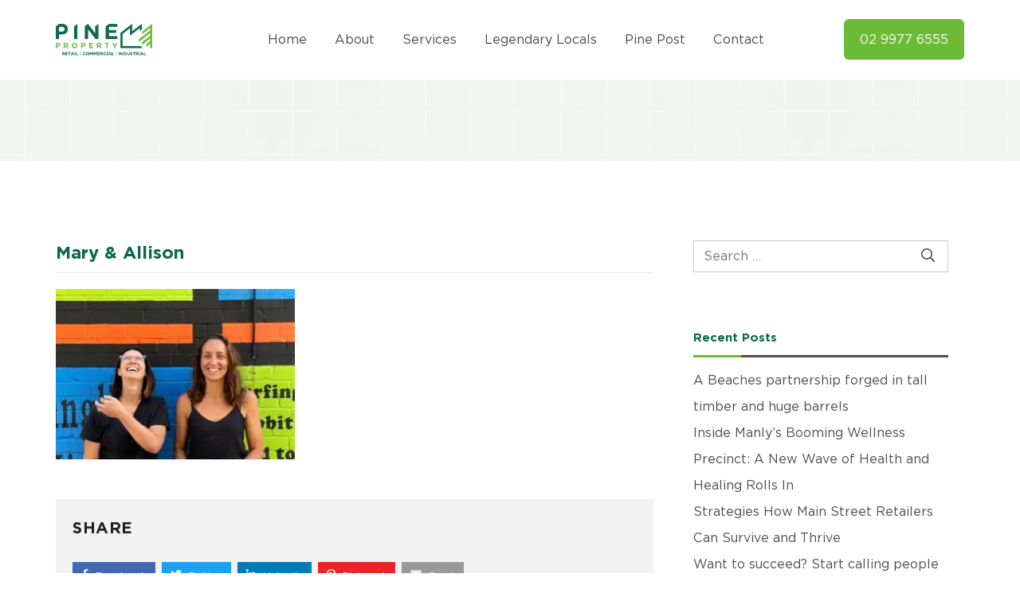

--- FILE ---
content_type: text/html; charset=UTF-8
request_url: https://www.pineproperty.com.au/legendary-locals/mary-and-allison-devolver/mary-allison/
body_size: 14305
content:
<!DOCTYPE html>
<html lang="en-AU">
    <head>
        <meta name='robots' content='max-image-preview:large' />
	<style>img:is([sizes="auto" i], [sizes^="auto," i]) { contain-intrinsic-size: 3000px 1500px }</style>
	<link rel='dns-prefetch' href='//fonts.googleapis.com' />
<link href='https://fonts.gstatic.com' crossorigin rel='preconnect' />
<link rel="alternate" type="application/rss+xml" title="Pine Property &raquo; Feed" href="https://www.pineproperty.com.au/feed/" />
<link rel="alternate" type="application/rss+xml" title="Pine Property &raquo; Comments Feed" href="https://www.pineproperty.com.au/comments/feed/" />
<link href="//cdn.idashboard.com.au" rel="dns-prefetch" crossorigin>
    <link href="//fonts.gstatic.com" rel="dns-prefetch" crossorigin>
    <link href="https://www.pineproperty.com.au/wp-content/themes/ottrta/assets/fonts/fa-brands-400.woff2" as="font" rel="preload" crossorigin>
    <link href="https://www.pineproperty.com.au/wp-content/themes/ottrta/assets/fonts/fa-regular-400.woff2" as="font" rel="preload" crossorigin>
    <link href="https://www.pineproperty.com.au/wp-content/themes/ottrta/assets/fonts/fa-solid-900.woff2" as="font" rel="preload" crossorigin>
    <!--<link href="https://www.pineproperty.com.au/wp-content/plugins/elementor/assets/lib/eicons/fonts/eicons.woff2?5.4.0" as="font" rel="preload" crossorigin>-->
    <link href="https://www.pineproperty.com.au/wp-content/themes/ottrta/assets/fonts/icomoon.ttf?bh4obs" as="font" rel="preload" crossorigin>
    <meta charset="UTF-8">
    <meta name="viewport" content="width=device-width,initial-scale=1.0,maximum-scale=1.0,minimal-ui"/>
    <link rel="profile" href="http://gmpg.org/xfn/11">
    <link rel="pingback" href="https://www.pineproperty.com.au/xmlrpc.php"><script type="application/ld+json">
              {
                  "@context": "https://schema.org",
                  "@type": "Organization",
                  "url": "https://www.pineproperty.com.au",
                  "sameAs": ["https://www.facebook.com/pineproperty/","https://www.linkedin.com/company/pine-property","https://www.instagram.com/pineproperty"],
                  "@id": "https://www.pineproperty.com.au#organization",
                  "name": "Pine Property",
                  "logo": "https://www.pineproperty.com.au/wp-content/uploads/sites/307/2025/04/Pine-Prop-Logo.png",
                  "telephone": "02 9977 6555"
              }
          </script><title>Mary &amp; Allison | Pine Property</title><link rel="preload" as="style" href="https://fonts.googleapis.com/css?family=Lato%3A100%2C300%2Cregular%2C700%2C900%7COpen%20Sans%3A300%7CIndie%20Flower%3Aregular%7COswald%3A300%2Cregular%2C700&#038;subset=latin%2Clatin-ext&#038;display=swap" /><link rel="stylesheet" href="https://fonts.googleapis.com/css?family=Lato%3A100%2C300%2Cregular%2C700%2C900%7COpen%20Sans%3A300%7CIndie%20Flower%3Aregular%7COswald%3A300%2Cregular%2C700&#038;subset=latin%2Clatin-ext&#038;display=swap" media="print" onload="this.media='all'" /><noscript><link rel="stylesheet" href="https://fonts.googleapis.com/css?family=Lato%3A100%2C300%2Cregular%2C700%2C900%7COpen%20Sans%3A300%7CIndie%20Flower%3Aregular%7COswald%3A300%2Cregular%2C700&#038;subset=latin%2Clatin-ext&#038;display=swap" /></noscript><link rel="stylesheet" href="https://www.pineproperty.com.au/wp-content/cache/min/307/83fdd55d600920868267f59f669c7c47.css" media="all" data-minify="1" /><meta name="description" content="..." /><link rel="canonical" href="https://www.pineproperty.com.au/legendary-locals/mary-and-allison-devolver/mary-allison/" /><meta property="og:url" content="https://www.pineproperty.com.au/legendary-locals/mary-and-allison-devolver/mary-allison/" />
<meta property="og:type" content="article" />
<meta property="og:title" content="Mary &amp; Allison | Pine Property" />
<meta property="og:description" content="..." />
<meta property="og:image" content="https://www.pineproperty.com.au/wp-content/uploads/sites/307/2023/09/Mary-Allison-e1695084431981.jpg" />
<meta property="og:image:url" content="https://www.pineproperty.com.au/wp-content/uploads/sites/307/2023/09/Mary-Allison-e1695084431981.jpg" />
<meta property="og:image:width" content="560" />
<meta property="og:image:height" content="400" />
<meta property="og:site_name" content="Pine Property" />
<meta name="google-site-verification" content="3kYYL998IffoRZsLoO3g_H7sbejN5kKsUDbPsheWkzU" />

<!-- Google tag (gtag.js) -->
<script async src="https://www.googletagmanager.com/gtag/js?id=G-ZB4V3M8NVX"></script>
<script>
  window.dataLayer = window.dataLayer || [];
  function gtag(){dataLayer.push(arguments);}
  gtag('js', new Date());

  gtag('config', 'G-ZB4V3M8NVX');
</script>
<style type="text/css" media="screen">.gmnoscreen{display:none}</style><style type="text/css" media="print">.gmnoprint{display:none}</style>

<style id='wp-emoji-styles-inline-css' type='text/css'>

	img.wp-smiley, img.emoji {
		display: inline !important;
		border: none !important;
		box-shadow: none !important;
		height: 1em !important;
		width: 1em !important;
		margin: 0 0.07em !important;
		vertical-align: -0.1em !important;
		background: none !important;
		padding: 0 !important;
	}
</style>

<style id='classic-theme-styles-inline-css' type='text/css'>
/*! This file is auto-generated */
.wp-block-button__link{color:#fff;background-color:#32373c;border-radius:9999px;box-shadow:none;text-decoration:none;padding:calc(.667em + 2px) calc(1.333em + 2px);font-size:1.125em}.wp-block-file__button{background:#32373c;color:#fff;text-decoration:none}
</style>
<style id='global-styles-inline-css' type='text/css'>
:root{--wp--preset--aspect-ratio--square: 1;--wp--preset--aspect-ratio--4-3: 4/3;--wp--preset--aspect-ratio--3-4: 3/4;--wp--preset--aspect-ratio--3-2: 3/2;--wp--preset--aspect-ratio--2-3: 2/3;--wp--preset--aspect-ratio--16-9: 16/9;--wp--preset--aspect-ratio--9-16: 9/16;--wp--preset--color--black: #000000;--wp--preset--color--cyan-bluish-gray: #abb8c3;--wp--preset--color--white: #ffffff;--wp--preset--color--pale-pink: #f78da7;--wp--preset--color--vivid-red: #cf2e2e;--wp--preset--color--luminous-vivid-orange: #ff6900;--wp--preset--color--luminous-vivid-amber: #fcb900;--wp--preset--color--light-green-cyan: #7bdcb5;--wp--preset--color--vivid-green-cyan: #00d084;--wp--preset--color--pale-cyan-blue: #8ed1fc;--wp--preset--color--vivid-cyan-blue: #0693e3;--wp--preset--color--vivid-purple: #9b51e0;--wp--preset--gradient--vivid-cyan-blue-to-vivid-purple: linear-gradient(135deg,rgba(6,147,227,1) 0%,rgb(155,81,224) 100%);--wp--preset--gradient--light-green-cyan-to-vivid-green-cyan: linear-gradient(135deg,rgb(122,220,180) 0%,rgb(0,208,130) 100%);--wp--preset--gradient--luminous-vivid-amber-to-luminous-vivid-orange: linear-gradient(135deg,rgba(252,185,0,1) 0%,rgba(255,105,0,1) 100%);--wp--preset--gradient--luminous-vivid-orange-to-vivid-red: linear-gradient(135deg,rgba(255,105,0,1) 0%,rgb(207,46,46) 100%);--wp--preset--gradient--very-light-gray-to-cyan-bluish-gray: linear-gradient(135deg,rgb(238,238,238) 0%,rgb(169,184,195) 100%);--wp--preset--gradient--cool-to-warm-spectrum: linear-gradient(135deg,rgb(74,234,220) 0%,rgb(151,120,209) 20%,rgb(207,42,186) 40%,rgb(238,44,130) 60%,rgb(251,105,98) 80%,rgb(254,248,76) 100%);--wp--preset--gradient--blush-light-purple: linear-gradient(135deg,rgb(255,206,236) 0%,rgb(152,150,240) 100%);--wp--preset--gradient--blush-bordeaux: linear-gradient(135deg,rgb(254,205,165) 0%,rgb(254,45,45) 50%,rgb(107,0,62) 100%);--wp--preset--gradient--luminous-dusk: linear-gradient(135deg,rgb(255,203,112) 0%,rgb(199,81,192) 50%,rgb(65,88,208) 100%);--wp--preset--gradient--pale-ocean: linear-gradient(135deg,rgb(255,245,203) 0%,rgb(182,227,212) 50%,rgb(51,167,181) 100%);--wp--preset--gradient--electric-grass: linear-gradient(135deg,rgb(202,248,128) 0%,rgb(113,206,126) 100%);--wp--preset--gradient--midnight: linear-gradient(135deg,rgb(2,3,129) 0%,rgb(40,116,252) 100%);--wp--preset--font-size--small: 13px;--wp--preset--font-size--medium: 20px;--wp--preset--font-size--large: 36px;--wp--preset--font-size--x-large: 42px;--wp--preset--spacing--20: 0.44rem;--wp--preset--spacing--30: 0.67rem;--wp--preset--spacing--40: 1rem;--wp--preset--spacing--50: 1.5rem;--wp--preset--spacing--60: 2.25rem;--wp--preset--spacing--70: 3.38rem;--wp--preset--spacing--80: 5.06rem;--wp--preset--shadow--natural: 6px 6px 9px rgba(0, 0, 0, 0.2);--wp--preset--shadow--deep: 12px 12px 50px rgba(0, 0, 0, 0.4);--wp--preset--shadow--sharp: 6px 6px 0px rgba(0, 0, 0, 0.2);--wp--preset--shadow--outlined: 6px 6px 0px -3px rgba(255, 255, 255, 1), 6px 6px rgba(0, 0, 0, 1);--wp--preset--shadow--crisp: 6px 6px 0px rgba(0, 0, 0, 1);}:where(.is-layout-flex){gap: 0.5em;}:where(.is-layout-grid){gap: 0.5em;}body .is-layout-flex{display: flex;}.is-layout-flex{flex-wrap: wrap;align-items: center;}.is-layout-flex > :is(*, div){margin: 0;}body .is-layout-grid{display: grid;}.is-layout-grid > :is(*, div){margin: 0;}:where(.wp-block-columns.is-layout-flex){gap: 2em;}:where(.wp-block-columns.is-layout-grid){gap: 2em;}:where(.wp-block-post-template.is-layout-flex){gap: 1.25em;}:where(.wp-block-post-template.is-layout-grid){gap: 1.25em;}.has-black-color{color: var(--wp--preset--color--black) !important;}.has-cyan-bluish-gray-color{color: var(--wp--preset--color--cyan-bluish-gray) !important;}.has-white-color{color: var(--wp--preset--color--white) !important;}.has-pale-pink-color{color: var(--wp--preset--color--pale-pink) !important;}.has-vivid-red-color{color: var(--wp--preset--color--vivid-red) !important;}.has-luminous-vivid-orange-color{color: var(--wp--preset--color--luminous-vivid-orange) !important;}.has-luminous-vivid-amber-color{color: var(--wp--preset--color--luminous-vivid-amber) !important;}.has-light-green-cyan-color{color: var(--wp--preset--color--light-green-cyan) !important;}.has-vivid-green-cyan-color{color: var(--wp--preset--color--vivid-green-cyan) !important;}.has-pale-cyan-blue-color{color: var(--wp--preset--color--pale-cyan-blue) !important;}.has-vivid-cyan-blue-color{color: var(--wp--preset--color--vivid-cyan-blue) !important;}.has-vivid-purple-color{color: var(--wp--preset--color--vivid-purple) !important;}.has-black-background-color{background-color: var(--wp--preset--color--black) !important;}.has-cyan-bluish-gray-background-color{background-color: var(--wp--preset--color--cyan-bluish-gray) !important;}.has-white-background-color{background-color: var(--wp--preset--color--white) !important;}.has-pale-pink-background-color{background-color: var(--wp--preset--color--pale-pink) !important;}.has-vivid-red-background-color{background-color: var(--wp--preset--color--vivid-red) !important;}.has-luminous-vivid-orange-background-color{background-color: var(--wp--preset--color--luminous-vivid-orange) !important;}.has-luminous-vivid-amber-background-color{background-color: var(--wp--preset--color--luminous-vivid-amber) !important;}.has-light-green-cyan-background-color{background-color: var(--wp--preset--color--light-green-cyan) !important;}.has-vivid-green-cyan-background-color{background-color: var(--wp--preset--color--vivid-green-cyan) !important;}.has-pale-cyan-blue-background-color{background-color: var(--wp--preset--color--pale-cyan-blue) !important;}.has-vivid-cyan-blue-background-color{background-color: var(--wp--preset--color--vivid-cyan-blue) !important;}.has-vivid-purple-background-color{background-color: var(--wp--preset--color--vivid-purple) !important;}.has-black-border-color{border-color: var(--wp--preset--color--black) !important;}.has-cyan-bluish-gray-border-color{border-color: var(--wp--preset--color--cyan-bluish-gray) !important;}.has-white-border-color{border-color: var(--wp--preset--color--white) !important;}.has-pale-pink-border-color{border-color: var(--wp--preset--color--pale-pink) !important;}.has-vivid-red-border-color{border-color: var(--wp--preset--color--vivid-red) !important;}.has-luminous-vivid-orange-border-color{border-color: var(--wp--preset--color--luminous-vivid-orange) !important;}.has-luminous-vivid-amber-border-color{border-color: var(--wp--preset--color--luminous-vivid-amber) !important;}.has-light-green-cyan-border-color{border-color: var(--wp--preset--color--light-green-cyan) !important;}.has-vivid-green-cyan-border-color{border-color: var(--wp--preset--color--vivid-green-cyan) !important;}.has-pale-cyan-blue-border-color{border-color: var(--wp--preset--color--pale-cyan-blue) !important;}.has-vivid-cyan-blue-border-color{border-color: var(--wp--preset--color--vivid-cyan-blue) !important;}.has-vivid-purple-border-color{border-color: var(--wp--preset--color--vivid-purple) !important;}.has-vivid-cyan-blue-to-vivid-purple-gradient-background{background: var(--wp--preset--gradient--vivid-cyan-blue-to-vivid-purple) !important;}.has-light-green-cyan-to-vivid-green-cyan-gradient-background{background: var(--wp--preset--gradient--light-green-cyan-to-vivid-green-cyan) !important;}.has-luminous-vivid-amber-to-luminous-vivid-orange-gradient-background{background: var(--wp--preset--gradient--luminous-vivid-amber-to-luminous-vivid-orange) !important;}.has-luminous-vivid-orange-to-vivid-red-gradient-background{background: var(--wp--preset--gradient--luminous-vivid-orange-to-vivid-red) !important;}.has-very-light-gray-to-cyan-bluish-gray-gradient-background{background: var(--wp--preset--gradient--very-light-gray-to-cyan-bluish-gray) !important;}.has-cool-to-warm-spectrum-gradient-background{background: var(--wp--preset--gradient--cool-to-warm-spectrum) !important;}.has-blush-light-purple-gradient-background{background: var(--wp--preset--gradient--blush-light-purple) !important;}.has-blush-bordeaux-gradient-background{background: var(--wp--preset--gradient--blush-bordeaux) !important;}.has-luminous-dusk-gradient-background{background: var(--wp--preset--gradient--luminous-dusk) !important;}.has-pale-ocean-gradient-background{background: var(--wp--preset--gradient--pale-ocean) !important;}.has-electric-grass-gradient-background{background: var(--wp--preset--gradient--electric-grass) !important;}.has-midnight-gradient-background{background: var(--wp--preset--gradient--midnight) !important;}.has-small-font-size{font-size: var(--wp--preset--font-size--small) !important;}.has-medium-font-size{font-size: var(--wp--preset--font-size--medium) !important;}.has-large-font-size{font-size: var(--wp--preset--font-size--large) !important;}.has-x-large-font-size{font-size: var(--wp--preset--font-size--x-large) !important;}
:where(.wp-block-post-template.is-layout-flex){gap: 1.25em;}:where(.wp-block-post-template.is-layout-grid){gap: 1.25em;}
:where(.wp-block-columns.is-layout-flex){gap: 2em;}:where(.wp-block-columns.is-layout-grid){gap: 2em;}
:root :where(.wp-block-pullquote){font-size: 1.5em;line-height: 1.6;}
</style>













<meta name="generator" content="Powered by LayerSlider 6.9.2 - Multi-Purpose, Responsive, Parallax, Mobile-Friendly Slider Plugin for WordPress." />
<!-- LayerSlider updates and docs at: https://layerslider.kreaturamedia.com -->
<link rel="https://api.w.org/" href="https://www.pineproperty.com.au/wp-json/" /><link rel="alternate" title="JSON" type="application/json" href="https://www.pineproperty.com.au/wp-json/wp/v2/media/2058" /><link rel="EditURI" type="application/rsd+xml" title="RSD" href="https://www.pineproperty.com.au/xmlrpc.php?rsd" />

<link rel='shortlink' href='https://www.pineproperty.com.au/?p=2058' />
<link rel="alternate" title="oEmbed (JSON)" type="application/json+oembed" href="https://www.pineproperty.com.au/wp-json/oembed/1.0/embed?url=https%3A%2F%2Fwww.pineproperty.com.au%2Flegendary-locals%2Fmary-and-allison-devolver%2Fmary-allison%2F" />
<link rel="alternate" title="oEmbed (XML)" type="text/xml+oembed" href="https://www.pineproperty.com.au/wp-json/oembed/1.0/embed?url=https%3A%2F%2Fwww.pineproperty.com.au%2Flegendary-locals%2Fmary-and-allison-devolver%2Fmary-allison%2F&#038;format=xml" />
<style type="text/css">
@media screen and (max-width: 768px){
    .sub-header {margin-top: 0;}
}
strong, b {font-family: 'gotham-bold';}
/* Header Menu Custom CSS */
#main_head .navbar .row {display: flex;justify-content:space-between;align-items:center;}
#main_head .navbar .row .col-lg-3 {flex: 1 0 auto;width: auto;}
#main_head .navbar .row .col-lg-9 {flex: 1 0 auto;width: auto;display: flex;justify-content: space-between;align-items: center;}
#main_head .navbar-header {width: 150px;}
.home .not-sticking #brand-image {display: block;-moz-box-sizing: border-box;box-sizing: border-box;background-image: url(/wp-content/uploads/sites/307/2025/04/Pine-Prop-Logo-White.png);background-repeat: no-repeat;background-size: contain;width: 121px;height: 40px;padding-left: 121px;}
.home .bddex-menu-list > ul > li > a {color: #ffffff;}
.home .not-sticking .bddex-menu-list > ul > li.current-menu-item > a, .home .not-sticking .navbar-default .navbar-nav > li.current-menu-item > a, .home .not-sticking .bddex-menu-list > ul > li > a:hover {color: #ffffff;}
.home .not-sticking .bddex-hamburger::before, .home .not-sticking .bddex-hamburger::after, .home .not-sticking .bddex-hamburger span {background: #ffffff;}
.bddex-menu-list > ul > li.current-menu-item > a, .navbar-default .navbar-nav > li.current-menu-item > a, .bddex-menu-list > ul > li.current-menu-parent a, .bddex-menu-list > ul > li.current-menu-parent ul.sub-menu li.current-menu-item a, .bddex-menu-list > ul > li.current-menu-ancestor ul.sub-menu li.current-menu-item a, .navbar-default .navbar-nav > li.current-menu-item ul.sub-menu li.current-menu-item a, .navbar-default .navbar-nav > li.current-page-ancestor ul.sub-menu li.current-menu-item a, .navbar-default .navbar-nav > li.current-menu-ancestor > ul.sub-menu li.current-menu-item a, .navbar-default .navbar-nav > li.current-menu-parent ul.sub-menu li.current-menu-item a, .navbar-default .navbar-nav > li.current_page_ancestor ul.sub-menu li.current-menu-item a, .navbar-default .navbar-nav > .active > a:hover, .bddex-menu-list.active-menu-mb > ul > li.current-menu-parent ul.sub-menu li.current-menu-item a, .bddex-menu-list.active-menu-mb > ul > li.current-menu-ancestor ul.sub-menu li.current-menu-item a {font-family: 'gotham-bold';}
.bddex-menu-btn-wrap {order:2;padding-left:0;}
.bddex-menu-btn {border-radius: 6px;}
.social-icons {text-align:center;}
.social-icons ul{padding:0;margin:0;list-style:none;}
.social-icons li{margin:0;display:inline-block;}
.social-icons li a{border:none !important;display:block;height:100%;font-size:20px;color:#4d4d4f !important;}
.sub-header, .sub-header-blog, .sub-header-service, .sub-header-project, .sub-header-engineer, .sub-header-shop {position: relative;background-size:673px auto;}
.sub-header::before, .sub-header-blog::before, .sub-header-service::before, .sub-header-project::before, .sub-header-engineer::before, .sub-header-shop::before {content: '';background-color: #F2F7F2;position: absolute;width: 100%;height: 100%;top: 0;opacity: 0.7;}
#iprop_google_translate_widget-2 {padding-top:30px;}
#footer-top .goog-te-gadget-simple .goog-te-menu-value{color:#000;}
#footer-top aside {display: block;}
.sub-header-title {padding-top: 0;}
.primary-button:hover, .secondary-button:hover {color: #ffffff;}
.details-wrapper .image-wrapper .property-status {width: auto;top: 20px;left: 20px;right: auto;line-height: initial;padding: 5px 16px;text-transform:none;font-size: 16px;}
.details-top .suburb, .details-top .price {color: #4d4d4f;}
.bddex-pagination a, .bddex-pagination span, .elementor-pagination a, .elementor-pagination span {border-radius: 6px;}
.page-template-blog .social-share {display:none;}
.primary-button, .secondary-button {padding: 16px 20px;border-radius:6px;}
.btn-group .btn {padding: 10px 15px;}
.widget_iprop_social_media_widget h3 {text-align: center;}
.agent {height: 295px;}
.property-image, .property-image .image-overlay {border-top-left-radius:6px;border-top-right-radius:6px;}
.property-details .links a {color: #4d4d4f;}
.agent-detail-modern, .agent-testimonials {position:relative;background-image: url(https://pineproperty.hubstarebs.com.au/wp-content/uploads/sites/307/2025/04/pine-bg-overlay.png);background-position: top left;background-repeat: repeat;background-size: 673px auto;}
.agent-detail-modern::before, .agent-testimonials::before {content: '';background-color: #f2f7f2;opacity: 0.75;z-index: 0;width: 100%;height: 100%;position: absolute;top: 0;left: 0;}
.agent-detail-modern .agent-top-banner {height: 700px;padding-top:100px;position:relative;z-index:1;}
.agent-detail-modern .agent-image-wrapper img {width: auto;height: 80%;top: 50%;position: relative;transform: translateY(-50%);border-radius: 6px;left: 0;}
#secondary .widget li a {color: #4d4d4f;}
#secondary .widget li a:hover {color: #0b684c;}
#property-search-form .btn {overflow:hidden;border-radius:6px;}
#property-search-form .bootstrap-select .btn[data-id="type"] {border-top-right-radius: 0px !important;border-bottom-right-radius: 0px !important;}
#property-search-form .search-button {border-top-left-radius: 0px !important;border-bottom-left-radius: 0px !important;width: 121px;}
.copyright {text-align: center;}
@media screen and (max-width: 1024px){
    .bddex-menu-list>ul>li>a{text-transform:uppercase !important;}
    .bddex-menu-list>ul>li.current-menu-item>a, .bddex-menu-list>ul>li:hover>a, .bddex-menu-list>ul>li>a{padding: 15px;}
    .bddex-menu-list > ul > li.menu-item-has-children.nomega-menu-item > ul {padding: 0 0 0 15px;}
}
@media screen and (max-width: 968px){
    #property-search-form input:not([type='checkbox']) {border-radius: 6px;}
    #property-search-form .bootstrap-select .btn[data-id="type"] {border-top-right-radius: 6px !important;border-bottom-right-radius: 6px !important;}
    #property-search-form .search-button {border-top-left-radius: 6px !important;border-bottom-left-radius: 6px !important;}
}
@media screen and (max-width: 850px){
    .agent-detail-modern .agent-top-banner {padding-top: 85px;height:auto;}
    .agent-detail-modern .agent-top-banner .agent-panel:last-of-type {padding-top: 40px;padding-bottom: 20px;}
    .agent-detail-modern .agent-image-wrapper img {height:100%;top:initial;left: 50%;transform:translateX(-50%);}
}
@media screen and (max-width: 767px){
    #main_head .navbar-default .navbar-collapse {margin-top:0;}
    #main_head .bddex-menu-list > ul > li > a {padding-left: 0;}
    .home .not-sticking .bddex-menu-list > ul > li.current-menu-item > a, .home .not-sticking .navbar-default .navbar-nav > li.current-menu-item > a, .home .not-sticking .bddex-menu-list > ul > li > a:hover {color: #4d4d4f;}
    header .navbar-default .navbar-nav > li.current-menu-item > a, header .navbar-default .navbar-nav > li.current-page-ancestor > a, header .navbar-default .navbar-nav > li.current-menu-ancestor > a, header .navbar-default .navbar-nav > li.current-menu-parent > a, header .navbar-default .navbar-nav > li.current_page_ancestor > a, header .navbar-default .navbar-nav > li > a {font-size: 16px !important;}
}
</style>
<style type="text/css">
#top_head{top:0px}
#main_head{padding-top:0px}
</style>
<meta name="generator" content="Elementor 3.27.3; features: additional_custom_breakpoints; settings: css_print_method-external, google_font-enabled, font_display-auto">
<style type="text/css">.recentcomments a{display:inline !important;padding:0 !important;margin:0 !important;}</style>			<style>
				.e-con.e-parent:nth-of-type(n+4):not(.e-lazyloaded):not(.e-no-lazyload),
				.e-con.e-parent:nth-of-type(n+4):not(.e-lazyloaded):not(.e-no-lazyload) * {
					background-image: none !important;
				}
				@media screen and (max-height: 1024px) {
					.e-con.e-parent:nth-of-type(n+3):not(.e-lazyloaded):not(.e-no-lazyload),
					.e-con.e-parent:nth-of-type(n+3):not(.e-lazyloaded):not(.e-no-lazyload) * {
						background-image: none !important;
					}
				}
				@media screen and (max-height: 640px) {
					.e-con.e-parent:nth-of-type(n+2):not(.e-lazyloaded):not(.e-no-lazyload),
					.e-con.e-parent:nth-of-type(n+2):not(.e-lazyloaded):not(.e-no-lazyload) * {
						background-image: none !important;
					}
				}
			</style>
			<link rel="icon" href="https://www.pineproperty.com.au/wp-content/uploads/sites/307/2025/04/pine-fav.png" sizes="32x32" />
<link rel="icon" href="https://www.pineproperty.com.au/wp-content/uploads/sites/307/2025/04/pine-fav.png" sizes="192x192" />
<link rel="apple-touch-icon" href="https://www.pineproperty.com.au/wp-content/uploads/sites/307/2025/04/pine-fav.png" />
<meta name="msapplication-TileImage" content="https://www.pineproperty.com.au/wp-content/uploads/sites/307/2025/04/pine-fav.png" />
<style type="text/css" title="dynamic-css" class="options-output">.bddex_logo img{height:40px;}#main_head .bddex_logo{padding-top:23px;padding-right:0;padding-bottom:23px;padding-left:0;}.sticking .bddex_logo img{height:40px;}.sticking #main_head .bddex_logo{padding-top:23px;padding-right:0;padding-bottom:23px;padding-left:0;}.sub-header-title{color:#0b684c;}.breadcrumbs span a{color:#4d4d4f;}.breadcrumbs span a:hover{color:#4d4d4f;}.breadcrumbs .sep{color:#4d4d4f;}.breadcrumbs .current{color:#4d4d4f;}.sub-header{background-color:transparent;background-repeat:repeat;background-position:left top;background-image:url('https://www.pineproperty.com.au/wp-content/uploads/sites/307/2025/04/pine-bg-overlay.png');}.sub-header, .sub-header-blog, .sub-header-service, .sub-header-project, .sub-header-engineer, .sub-header-shop{padding-top:150px;padding-right:0;padding-bottom:50px;padding-left:0;}.menu-alignment{padding-top:0;padding-right:0;padding-bottom:0;padding-left:0;}.bddex-menu-list > ul{padding-top:10px;padding-bottom:10px;}.bddex-menu-list > ul > li > a{padding-right:15px;padding-left:15px;}.menu-bar{border-top:0px solid #dfdfdf;border-bottom:0px solid #dfdfdf;}.bddex-menu-list > ul > li{border-right:0px solid #dfdfdf;}.bddex-menu-btn-wrap .bddex-menu-btn{padding-top:16px;padding-right:20px;padding-bottom:16px;padding-left:20px;}#footer-top{background-color:#333;}.pre-loader{background:#6cbb35;}.sk-fading-circle .sk-circle:before{background:#ffffff;}::selection{background:#4d4d4f;}::selection{color:#ffffff;}body{background:#ffffff;}body,label{color:#4d4d4f;}a, .map-not-found h2 i{color:#6cbb35;}.datepicker table tr td.active.active, .datepicker table tr td.active.disabled, .datepicker table tr td.active.disabled.active, .datepicker table tr td.active.disabled.disabled, .datepicker table tr td.active.disabled:active, .datepicker table tr td.active.disabled:hover, .datepicker table tr td.active.disabled:hover.active, .datepicker table tr td.active.disabled:hover.disabled, .datepicker table tr td.active.disabled:hover:active, .datepicker table tr td.active.disabled:hover:hover, .datepicker table tr td.active.disabled:hover[disabled], .datepicker table tr td.active.disabled[disabled], .datepicker table tr td.active:active, .datepicker table tr td.active:hover, .datepicker table tr td.active:hover.active, .datepicker table tr td.active:hover.disabled, .datepicker table tr td.active:hover:active, .datepicker table tr td.active:hover:hover, .datepicker table tr td.active:hover[disabled], .datepicker table tr td.active[disabled], .datepicker table tr td span.active.active, .datepicker table tr td span.active.disabled, .datepicker table tr td span.active.disabled.active, .datepicker table tr td span.active.disabled.disabled, .datepicker table tr td span.active.disabled:active, .datepicker table tr td span.active.disabled:hover, .datepicker table tr td span.active.disabled:hover.active, .datepicker table tr td span.active.disabled:hover.disabled, .datepicker table tr td span.active.disabled:hover:active, .datepicker table tr td span.active.disabled:hover:hover, .datepicker table tr td span.active.disabled:hover[disabled], .datepicker table tr td span.active.disabled[disabled], .datepicker table tr td span.active:active, .datepicker table tr td span.active:hover, .datepicker table tr td span.active:hover.active, .datepicker table tr td span.active:hover.disabled, .datepicker table tr td span.active:hover:active, .datepicker table tr td span.active:hover:hover, .datepicker table tr td span.active:hover[disabled], .datepicker table tr td span.active[disabled]{background-color:#6cbb35;}a:hover{color:#4c8325;}h1{color:#0b684c;}h2{color:#0b684c;}h3{color:#0b684c;}h4{color:#0b684c;}h5{color:#0b684c;}h6{color:#0b684c;}.primary-button, .pro-theme .state-module button, .pro-theme input.stamp-calculate, .pro-theme .state-module button, .pro-theme input.stamp-calculate, .results-container .button-wrapper .btn-default, #OfferKit_make-an-offer, #our-properties .nav-pills .nav-item.active a{background-color:#6cbb35;}.primary-button, .results-container .button-wrapper .btn-default, #OfferKit_make-an-offer, #our-properties .nav-pills .nav-item.active a{color:#FFFFFF;}.primary-button:hover, #OfferKit_make-an-offer:hover, #our-properties .nav-pills .nav-item a:hover{background-color:#4c8325;}.secondary-button, .results-container .button-wrapper .btn-default.active, #our-properties .nav-pills .nav-item a{background-color:#4d4d4f;}.secondary-button, .results-container .button-wrapper .btn-default.active, #our-properties .nav-pills .nav-item a{color:#FFFFFF;}.secondary-button:hover{background-color:#363637;}#top_head{border-bottom:0px solid ;}body:not(.home) #main_head{background-color:#ffffff;}.sticking #main_head{background-color:#ffffff;}.top_menu > li > a{color:#000000;}.top_menu > li > a:hover, .top_menu > li > a:focus{color:#cccccc;}.bddex-menu-list > ul > li > a{color:#4d4d4f;}.bddex-menu-list > ul > li > a:hover, .bddex-menu-list > ul > li > a:focus{color:#4d4d4f;}.bddex-menu-list > ul > li.current-menu-item > a,.navbar-default .navbar-nav > li.current-menu-item > a, .navbar-default .navbar-nav > li.current-page-ancestor > a, .navbar-default .navbar-nav > li.current-menu-ancestor > a, .navbar-default .navbar-nav > li.current-menu-parent > a, .navbar-default .navbar-nav > li.current_page_ancestor > a, .navbar-default .navbar-nav>.active>a:hover, .bddex-menu-list.active-menu-mb > ul > li.current-menu-item > a, .bddex-menu-list > ul > li.current-menu-ancestor ul.sub-menu li.current-menu-item a, .bddex-menu-list > ul > li.current-menu-parent > a, .bddex-menu-list > ul > li.current-menu-parent ul.sub-menu li.current-menu-item a,.navbar-default .navbar-nav > li.current-menu-item ul.sub-menu li.current-menu-item a, .navbar-default .navbar-nav > li.current-page-ancestor ul.sub-menu li.current-menu-item a, .navbar-default .navbar-nav > li.current-menu-ancestor > ul.sub-menu li.current-menu-item a, .navbar-default .navbar-nav > li.current-menu-parent ul.sub-menu li.current-menu-item a, .navbar-default .navbar-nav > li.current_page_ancestor ul.sub-menu li.current-menu-item a, .navbar-default .navbar-nav>.active>a:hover, .bddex-menu-list.active-menu-mb > ul > li.current-menu-item ul.sub-menu li.current-menu-item a, .bddex-menu-list.active-menu-mb > ul > li.current-menu-ancestor ul.sub-menu li.current-menu-item a,.bddex-menu-list.active-menu-mb > ul > li.current-menu-parent ul.sub-menu li.current-menu-item a, .bddex-menu-list.active-menu-mb > ul > li.current-menu-parent > a, .bddex-menu-list.active-menu-mb > ul > li.current-menu-ancestor > a, .sticking .bddex-menu-list > ul > li.current-menu-item > a, .sticking .bddex-menu-list > ul > li.current-page-ancestor > a, .sticking .bddex-menu-list > ul > li.current-menu-ancestor > a, .sticking .bddex-menu-list > ul > li.current-menu-parent > a, .sticking .bddex-menu-list > ul > li.current_page_ancestor > a, .sticking .bddex-menu-list > ul >.active>a:hover{color:#4d4d4f;}.menu-bar{background-color:#ffffff;}#main_head .menu-bar .container{background-color:#ffffff;}.bddex-menu-list > ul > li.menu-item-has-children.mega-menu-item > ul,.bddex-menu-list > ul > li.menu-item-has-children.nomega-menu-item > ul,.bddex-menu-list > ul > li.menu-item-has-children.nomega-menu-item > ul > li > ul{background:#f2f7f2;}.bddex-menu-list > ul > li.menu-item-has-children.nomega-menu-item > ul > li > a,.bddex-menu-list > ul > li.menu-item-has-children.nomega-menu-item > ul > li > ul > li > a,.bddex-menu-list > ul > li.menu-item-has-children.nomega-menu-item > ul > li > ul > li > ul > li > a,.bddex-menu-list > ul > li.menu-item-has-children.nomega-menu-item > ul > li > ul > li > ul > li > ul > li > a{border-color:transparent;}.bddex-menu-list > ul > li.menu-item-has-children.mega-menu-item > ul.columns2 > li, .bddex-menu-list > ul > li.menu-item-has-children.mega-menu-item > ul.columns3 > li, .bddex-menu-list > ul > li.menu-item-has-children.mega-menu-item > ul.columns4 > li{border-color:transparent;}.bddex-menu-list > ul > li.menu-item-has-children.mega-menu-item > ul.columns1 > li > a, .bddex-menu-list > ul > li.menu-item-has-children.mega-menu-item > ul.columns2 > li > a, .bddex-menu-list > ul > li.menu-item-has-children.mega-menu-item > ul.columns3 > li > a, .bddex-menu-list > ul > li.menu-item-has-children.mega-menu-item > ul.columns4 > li > a,.nomega-menu-item .widget-title{color:#4d4d4f;}.bddex-menu-list > ul > li.menu-item-has-children.mega-menu-item > ul.columns2 > li > ul > li > a, .bddex-menu-list > ul > li.menu-item-has-children.mega-menu-item > ul.columns3 > li > ul > li > a, .bddex-menu-list > ul > li.menu-item-has-children.mega-menu-item > ul.columns4 > li > ul > li > a,.bddex-menu-list > ul > li.menu-item-has-children.mega-menu-item > ul > li .widget.widget_products .product_list_widget > li > a .product-title,.nomega-menu-item .rpt a,.bddex-menu-list > ul > li.menu-item-has-children.nomega-menu-item > ul > li > a,.bddex-menu-list > ul > li.menu-item-has-children.mega-menu-item > ul > li .widget.widget_products .product_list_widget > li .amount,.bddex-menu-list > ul > li.menu-item-has-children.nomega-menu-item > ul > li > ul > li > a,.bddex-menu-list > ul > li.menu-item-has-children.nomega-menu-item > ul > li > ul > li > ul > li > a,.bddex-menu-list > ul > li.menu-item-has-children.nomega-menu-item > ul > li > ul > li > ul > li > ul > li > a{color:#4d4d4f;}.bddex-menu-list > ul > li.current-menu-parent ul.sub-menu li.current-menu-item a, .bddex-menu-list > ul > li.current-menu-ancestor ul.sub-menu li.current-menu-item a, .navbar-default .navbar-nav > li.current-menu-item ul.sub-menu li.current-menu-item a, .navbar-default .navbar-nav > li.current-page-ancestor ul.sub-menu li.current-menu-item a, .navbar-default .navbar-nav > li.current-menu-ancestor > ul.sub-menu li.current-menu-item a, .navbar-default .navbar-nav > li.current-menu-parent ul.sub-menu li.current-menu-item a, .navbar-default .navbar-nav > li.current_page_ancestor ul.sub-menu li.current-menu-item a, .navbar-default .navbar-nav>.active>a:hover, .bddex-menu-list.active-menu-mb > ul > li.current-menu-parent ul.sub-menu li.current-menu-item a, .bddex-menu-list.active-menu-mb > ul > li.current-menu-ancestor ul.sub-menu li.current-menu-item a{color:#4d4d4f;}.bddex-menu-list > ul > li.menu-item-has-children.mega-menu-item > ul.columns2 > li > ul > li:hover > a, .bddex-menu-list > ul > li.menu-item-has-children.mega-menu-item > ul.columns2 > li > ul > li.current-menu-item > a, .bddex-menu-list > ul > li.menu-item-has-children.mega-menu-item > ul.columns2 > li > ul > li.current-menu-ancestor > a, .bddex-menu-list > ul > li.menu-item-has-children.mega-menu-item > ul.columns3 > li > ul > li:hover > a, .bddex-menu-list > ul > li.menu-item-has-children.mega-menu-item > ul.columns3 > li > ul > li.current-menu-item > a, .bddex-menu-list > ul > li.menu-item-has-children.mega-menu-item > ul.columns3 > li > ul > li.current-menu-ancestor > a, .bddex-menu-list > ul > li.menu-item-has-children.mega-menu-item > ul.columns4 > li > ul > li:hover > a, .bddex-menu-list > ul > li.menu-item-has-children.mega-menu-item > ul.columns4 > li > ul > li.current-menu-item > a, .bddex-menu-list > ul > li.menu-item-has-children.mega-menu-item > ul.columns4 > li > ul > li.current-menu-ancestor > a,.bddex-menu-list > ul > li.menu-item-has-children.nomega-menu-item > ul > li:hover > a,.bddex-menu-list > ul > li.menu-item-has-children.nomega-menu-item > ul > li > ul > li:hover > a,.bddex-menu-list > ul > li.menu-item-has-children.nomega-menu-item > ul > li > ul > li > ul > li:hover > a,.bddex-menu-list > ul > li.menu-item-has-children.nomega-menu-item > ul > li > ul > li > ul > li > ul > li:hover > a, .bddex-menu-list > ul > li.menu-item-has-children.nomega-menu-item > ul > li > ul > li.current-menu-ancestor > a,.bddex-menu-list > ul > li.current-menu-parent > ul > li > ul > li:hover > a{color:#4d4d4f;}.sticking .bddex-menu-list > ul > li > a{color:#4d4d4f;}.sticking .bddex-menu-list > ul > li > a:hover, .sticking .bddex-menu-list > ul > li > a:focus{color:#4d4d4f;}.sticking .bddex-menu-list > ul > li.current-menu-item > a, .sticking .bddex-menu-list > ul > li.current-page-ancestor > a, .sticking .bddex-menu-list > ul > li.current-menu-ancestor > a, .sticking .bddex-menu-list > ul > li.current-menu-parent > a, .sticking .bddex-menu-list > ul > li.current_page_ancestor > a, .sticking .bddex-menu-list > ul >.active>a:hover{color:#4d4d4f;}.bddex-menu-btn-wrap .bddex-menu-btn{background:#6cbb35;}.bddex-menu-btn-wrap .bddex-menu-btn:hover{background:#4c8325;}.bddex-menu-btn-wrap .bddex-menu-btn{color:#ffffff;}.bddex-menu-btn-wrap .bddex-menu-btn:hover{color:#ffffff;}.bddex-menu-btn-wrap .bddex-menu-btn{border-color:transparent;}.bddex-menu-btn-wrap .bddex-menu-btn:hover{border-color:transparent;}.sticking .bddex-menu-btn-wrap .bddex-menu-btn{background:#6cbb35;}.sticking .bddex-menu-btn-wrap .bddex-menu-btn:hover{background:#4c8325;}.sticking .bddex-menu-btn-wrap .bddex-menu-btn{color:#ffffff;}.sticking .bddex-menu-btn-wrap .bddex-menu-btn:hover{color:#ffffff;}.sticking .bddex-menu-btn-wrap .bddex-menu-btn{border-color:transparent;}.sticking .bddex-menu-btn-wrap .bddex-menu-btn:hover{border-color:transparent;}.bddex-hamburger::before, .bddex-hamburger::after, .bddex-hamburger span{background:#4d4d4f;}.sticking .bddex-hamburger::before,.sticking .bddex-hamburger::after,.sticking .bddex-hamburger span{background:#4d4d4f;}.active-menu-mb,.bddex-menu-list.active-menu-mb > ul > li.menu-item-has-children.nomega-menu-item > ul > li > ul{background-color:#f2f7f2;}.bddex-menu-list.active-menu-mb > ul > li > a,.bddex-menu-list.active-menu-mb > ul > li.menu-item-has-children .mb-dropdown-icon:before{color:#4d4d4f;}.bddex-menu-list.active-menu-mb > ul > li.menu-item-has-children.nomega-menu-item > ul > li > a,.bddex-menu-list.active-menu-mb > ul > li.menu-item-has-children.nomega-menu-item > ul > li > ul > li > a,.bddex-menu-list.active-menu-mb > ul > li.menu-item-has-children.nomega-menu-item > ul > li > ul > li > ul > li > a,.bddex-menu-list.active-menu-mb > ul > li.menu-item-has-children.nomega-menu-item > ul > li > ul > li > ul > li > ul > li > a,.bddex-menu-list.active-menu-mb > ul > li.menu-item-has-children.mega-menu-item > ul.columns4 > li > ul > li > a,.bddex-menu-list.active-menu-mb > ul > li.menu-item-has-children.mega-menu-item > ul.columns1 > li > a, .bddex-menu-list.active-menu-mb > ul > li.menu-item-has-children.mega-menu-item > ul.columns2 > li > a, .bddex-menu-list.active-menu-mb > ul > li.menu-item-has-children.mega-menu-item > ul.columns3 > li > a, .bddex-menu-list.active-menu-mb > ul > li.menu-item-has-children.mega-menu-item > ul.columns4 > li > a, .nomega-menu-item .widget-title,.bddex-menu-list.active-menu-mb > ul > li.menu-item-has-children > ul > li.menu-item-has-children .mb-dropdown-icon:before{color:#4d4d4f;}.sticking .bddex-menu-list.active-menu-mb > ul > li.current-menu-item > a, .sticking .bddex-menu-list.active-menu-mb > ul > li.current-menu-item ul.sub-menu li.current-menu-item a, .sticking .bddex-menu-list.active-menu-mb > ul > li.current-menu-ancestor ul.sub-menu li.current-menu-item a,.sticking .bddex-menu-list.active-menu-mb > ul > li.current-menu-parent ul.sub-menu li.current-menu-item a, .sticking .bddex-menu-list.active-menu-mb > ul > li.current-menu-parent > a, .sticking .bddex-menu-list.active-menu-mb > ul > li.current-menu-ancestor > a, .bddex-menu-list.active-menu-mb > ul > li.current-menu-item > a, .bddex-menu-list.active-menu-mb > ul > li.current-menu-item ul.sub-menu li.current-menu-item a, .bddex-menu-list.active-menu-mb > ul > li.current-menu-ancestor ul.sub-menu li.current-menu-item a,.bddex-menu-list.active-menu-mb > ul > li.current-menu-parent ul.sub-menu li.current-menu-item a, .bddex-menu-list.active-menu-mb > ul > li.current-menu-parent > a, .bddex-menu-list.active-menu-mb > ul > li.current-menu-ancestor > a{color:#4d4d4f;}.sticking .bddex-menu-list.active-menu-mb > ul > li.current-menu-ancestor ul.sub-menu li.current-menu-item a,.sticking .bddex-menu-list.active-menu-mb > ul > li.current-menu-parent ul.sub-menu li.current-menu-item a, .bddex-menu-list.active-menu-mb > ul > li.current-menu-ancestor ul.sub-menu li.current-menu-item a,.bddex-menu-list.active-menu-mb > ul > li.current-menu-parent ul.sub-menu li.current-menu-item a{color:#4d4d4f;}.active-menu-mb .nav > li, .bddex-menu-list.active-menu-mb > ul > li.menu-item-has-children > ul > li a,.bddex-menu-list.active-menu-mb > ul > li.menu-item-has-children.nomega-menu-item > ul > li > ul > li > a,.bddex-menu-list.active-menu-mb > ul > li.menu-item-has-children > ul > li.menu-item-has-children > ul > li a{border-color:#f2f7f2;}.footer-menu li a{color:#ffffff;}.footer-menu li a:hover{color:#68737b;}.footer-menu li:after{color:#ffffff;}.login_button{color:#00BCD4;}.login_button:hover{color:#ffffff;}.welcome_msg{color:#ffffff;}.bddex-date, .bddex-date .fa-clock-o{color:#ffffff;}.news-ticker-title a{color:#555555;}.news-ticker-title a:hover{color:#000000;}.bddex_news_ticker_bar{background:#EC0000;}.bddex_news_ticker_bar:after{border-left-color:#EC0000;}.bddex_news_ticker_bar{color:#ffffff;}.bddex_news_ticker_bar:before{color:#ffffff;}#secondary .widget, #secondary_2 .widget{background:#ffffff;}.elementor h2.widgettitle, .elementor h3.widgettitle, #secondary h2.widgettitle, #secondary h3.widget-title, #secondary_2 h3.widget-title,.elementor h2.widgettitle, .elementor h3.widget-title, .elementor h3.widget-title{color:#0b684c;}.elementor h2.widgettitle,.elementor h3.widgettitle,#secondary h2.widgettitle, #secondary h3.widget-title, #secondary_2 h3.widget-title,.elementor h2.widgettitle, .elementor h3.widget-title, .elementor h3.widget-title{border-color:#4d4d4f;}.elementor h2.widgettitle:after,.elementor h3.widgettitle:after,#secondary h2.widgettitle:after, #secondary h3.widget-title:after, #secondary_2 h3.widget-title:after,.elementor h2.widgettitle:after, .elementor h3.widget-title:after, .elementor h3.widget-title:after{background-color:#6cbb35;}.search-form i{color:#4d4d4f;}.search-form i:hover{color:#4d4d4f;}#secondary li.cat-item a,elementor-widget-container li.cat-item a{color:#4d4d4f;}#secondary li.cat-item a:hover,.elementor-widget-container li.cat-item a:hover{color:#0b684c;}.rpt a{color:#4d4d4f;}.rpt a:hover{color:#0b684c;}.details-box .post-title a{color:#0b684c;}.blog-cols:hover .details-box .post-title a{color:#084935;}.blog-cols:hover .details-box{border-color:#7a212f;}.details-box .post-time{background:#68737b;}.blog-cols:hover .details-box .post-time{background:#7a212f;}.read-more{color:#68737b;}.read-more:hover{color:#7a212f;}h1.entry-title a{color:#0b684c;}h1.entry-title a:hover,.page-template-blog article:hover .entry-title a{color:#084935;}.entry-meta i, .entry-footer i{color:#6cbb35;}.form-submit input[type="submit"]{background-color:#6cbb35;}.form-submit input[type="submit"]{border-color:#6cbb35;}.form-submit input[type="submit"]{color:#ffffff;}.form-submit input[type="submit"]:hover{background-color:#4c8325;}.form-submit input[type="submit"]:hover{color:#ffffff;}.form-submit input[type="submit"]:hover{border-color:#4c8325;}.form-control:focus{border-color:#4c8325;}.header .social li a{color:#ffffff;}.header .social li a:hover{color:#000000;}#footer .social .fa{color:#ffffff;}.social li a, #footer-top .social li a{color:#ffffff;}#footer-top .social li a{border-color:#ffffff;}.social-share, .promotion{background:#F2F2F2;}.social-share{border-color:#f2f2f2;}.social-share h5{color:#222222;}.search-icon a{color:#222222;}.search-icon a:hover{color:#cccccc;}.sticking .search-icon a{color:#222222;}.sticking .search-icon a:hover{color:#cccccc;}.search-box > .search-close{color:#111111;}.search-box > .search-close:hover,.search-close:hover i{color:#cccccc;}.head_contact i{color:#eeeeee;}#back_top{background-color:#ffffff;}#back_top{border-color:#4d4d4f;}#back_top i{color:#4d4d4f;}#back_top i:hover,#back_top i:focus, #back_top:hover i{color:#FFFFFF;}#back_top:hover,#back_top:focus{background-color:#6cbb35;}#back_top:hover,#back_top:focus{border-color:#6cbb35;}input.wpcf7-form-control.wpcf7-submit{background-color:#00BCD4;}input.wpcf7-form-control.wpcf7-submit{border-color:#00BCD4;}input.wpcf7-form-control.wpcf7-submit,.footer input.wpcf7-form-control.wpcf7-submit{color:#ffffff;}input.wpcf7-form-control.wpcf7-submit:hover{color:#00BCD4;}input.wpcf7-form-control.wpcf7-submit:hover{border-color:#00BCD4;}.footer input.wpcf7-form-control.wpcf7-text,.footer textarea.wpcf7-form-control.wpcf7-textarea{border-color:#615f5f;}.bddex_login_register input.submit_button{background:#00BCD4;}.bddex_login_register input.submit_button{border-color:#00BCD4;}.bddex_login_register input.submit_button{color:#ffffff;}.bddex_login_register input.submit_button:hover{color:#00BCD4;}.bddex_login_register input.submit_button:hover{border-color:#00BCD4;}.mc4wp-form input[type=text],.mc4wp-form input[type=email],.footer .mc4wp-form input[type=text],.footer .mc4wp-form input[type=email]{color:#f1f1f1;}.mc4wp-form input[type=text],.mc4wp-form input[type=email],.footer .mc4wp-form input[type=text],.footer .mc4wp-form input[type=email]{background:#ffffff;}.mc4wp-form input[type=text],.mc4wp-form input[type=email],.footer .mc4wp-form input[type=text],.footer .mc4wp-form input[type=email]{border-top:1px solid #dfdfdf;border-bottom:1px solid #dfdfdf;border-left:1px solid #dfdfdf;border-right:1px solid #dfdfdf;}.mc4wp-form input[type=text],.mc4wp-form input[type=email],.footer .mc4wp-form input[type=text],.footer .mc4wp-form input[type=email]{padding-top:5px;padding-right:10px;padding-bottom:5px;padding-left:10px;}.mc4wp-form input[type=submit],.footer .mc4wp-form input[type=submit]{border-top:0px solid #dfdfdf;border-bottom:0px solid #dfdfdf;border-left:0px solid #dfdfdf;border-right:0px solid #dfdfdf;}.mc4wp-form input[type=submit]:hover,.footer .mc4wp-form input[type=submit]:hover{border-top:0px solid #dfdfdf;border-bottom:0px solid #dfdfdf;border-left:0px solid #dfdfdf;border-right:0px solid #dfdfdf;}.mc4wp-form input[type=submit],.footer .mc4wp-form input[type=submit]{background-color:#00BCD4;}.mc4wp-form input[type=submit],.footer .mc4wp-form input[type=submit]{color:#ffffff;}.mc4wp-form input[type=submit]:hover,.footer .mc4wp-form input[type=submit]:hover{background-color:#9e9e9e;}.mc4wp-form input[type=submit]:hover,.footer .mc4wp-form input[type=submit]:hover{color:#ffffff;}.mc4wp-form input[type=submit],.footer .mc4wp-form input[type=submit]{padding-top:6px;padding-right:20px;padding-bottom:6px;padding-left:20px;}.mc4wp-form input[type=submit],.footer .mc4wp-form input[type=submit]{margin-top:10px;margin-right:0;margin-bottom:0;margin-left:0;}.overlay{background-color:rgba(0,0,0,0.8);}.offcanvas-form .loading-overlay{background-color:#6cbb35;}.offcanvas-form .loading-overlay, .form-loader .overlay-image{color:#ffffff;}.offcanvas-form-heading,.modal-header{background-color:#6cbb35;}.offcanvas-form-heading h4, .offcanvas-form-heading p, .modal-header h4, .modal-header p{color:#FFFFFF;}.offcanvas-form .icon-close-menu{color:#4d4d4f;}.offcanvas-form .spinner-container .success-message, .form-loader .overlay-image .success-message{color:#FFFFFF;}.offcanvas-form .spinner-container .offcanvas-form-cancel, .form-loader .overlay-image .offcanvas-form-cancel, .offcanvas-form .spinner-container .btn, .form-loader .overlay-image .btn{color:#4d4d4f;}.offcanvas-form .spinner-container .offcanvas-form-cancel, .form-loader .overlay-image .offcanvas-form-cancel, .offcanvas-form .spinner-container .btn, .form-loader .overlay-image .btn{background-color:#f2f7f2;}.offcanvas-form .spinner-container .offcanvas-form-cancel:hover, .form-loader .overlay-image .offcanvas-form-cancel:hover, .offcanvas-form .spinner-container .btn:hover, .form-loader .overlay-image .btn:hover{color:#4d4d4f;}.offcanvas-form .spinner-container .offcanvas-form-cancel:hover, .form-loader .overlay-image .offcanvas-form-cancel:hover, .offcanvas-form .spinner-container .btn:hover, .form-loader .overlay-image .btn:hover{background-color:#a9ada9;}.offcanvas-form-cancel{background-color:#4d4d4f;}.offcanvas-form-cancel{color:#FFFFFF;}.offcanvas-form-submit, .offcanvas-form-login{background-color:#6cbb35;}.offcanvas-form-submit{color:#FFFFFF;}.details-wrapper .image-wrapper .property-status{background-color:#6cbb35;}.details-wrapper .image-wrapper .property-status{color:#ffffff;}.lazy-image.property-image .image-overlay .overlay-contents{color:#6cbb35;}.details-top .street i, .office-info ul li i{color:#6cbb35;}.main-gallery .left-arrow, .main-gallery .right-arrow{background-color:#6cbb35;}.lazy-image .image-overlay .overlay-contents{color:#6cbb35;}.main-gallery .youtube-icon, .property-images.contained .youtube-icon, .iproperty-vimeo-grid-item .youtube-icon{color:#6cbb35;}.main-gallery .youtube-icon::before, .property-images.contained .youtube-icon::before, .iproperty-vimeo-grid-item .youtube-icon::before{background-color:#FFFFFF;}.property-description h1{color:#0b684c;}.features-wrapper .feature::before, .links ul li i{color:#0b684c;}.auction-wrapper .date, .auction-location .date{background-color:#f2f7f2;}.auction-wrapper .date, .auction-location .date{color:#4d4d4f;}.auction-wrapper .time, .auction-location .time{background-color:#f2f7f2;}.auction-wrapper .time, .auction-location .time{color:#4d4d4f;}.auction-wrapper .ics a,.auction-wrapper .ics{background-color:#6cbb35;}.auction-wrapper .ics a{color:#FFFFFF;}.auction-wrapper .ics a:hover{color:#ffffff;}.action-button a{background-color:#eeeeee;}.action-button a{border-color:#cccccc;}.action-button a{color:#000000;}.action-button a:hover, .action-button .remove-listing, .action-button .remove-compare{color:#ffffff;}.agent-banner{background-color:#6cbb35;}.agent-banner .agent-name{color:#FFFFFF;}.agent-banner .agent-name small{color:#FFFFFF;}.agent-container .agent-content{background-color:#f2f7f2;}.agent-contact .contact-attributes i{color:#4d4d4f;}.agent-contact .contact-attributes, .agent-contact .contact-attributes a{color:#4d4d4f;}.agent-modern .agent-content .role{color:#ffffff;}.agent-modern .agent-content .name{color:#ffffff;}.agent-container-modern .agent-contact{background-color:#6cbb35;}.agent-container-modern .agent-contact a{color:#ffffff;}.agent-container-modern .agent-contact a:hover{color:#ffffff;}.agent-container-modern .agent-contact .contact-item:last-of-type::before{background-color:#6cbb35;}.agent-detail-modern .agent-top-banner .role{color:#4d4d4f;}.agent-detail-modern .agent-top-banner .agent-name{color:#0b684c;}.agent-detail-modern .agent-top-banner .agent-social a{color:#4d4d4f;}.agent-detail-modern .agent-top-banner .agent-social a:hover{color:#4d4d4f;}.agent-detail-about .agent-social a{color:#4d4d4f;}.agent-detail-about .agent-social a:hover{color:#4d4d4f;}.agent-detail-modern .agent-top-banner .agent-contact-details .contact-detail, .agent-detail-modern .agent-top-banner .agent-contact-details .contact-detail a{color:#4d4d4f;}.bddex-pagination a{background-color:#4d4d4f;}.bddex-pagination a{color:#ffffff;}.bddex-pagination a:hover{background-color:#6cbb35;}.bddex-pagination a:hover{color:#ffffff;}.bddex-pagination span{background-color:#6cbb35;}.bddex-pagination span{color:#ffffff;}#footer-top{background-color:#ffffff;}#footer-top{color:#4d4d4f;}#footer-top a{color:#4d4d4f;}#footer-top a:hover{color:#4d4d4f;}#footer-top .widget-title{color:#4d4d4f;}#footer{background-color:#ffffff;}#footer{border-color:#4d4d4f;}.copyright{color:#0b684c;}.copyright a{color:#4d4d4f;}.copyright a:hover{color:#4d4d4f;}body,label{font-family:gotham-book;line-height:24px;font-weight:400;font-style:normal;font-size:16px;opacity: 1;visibility: visible;-webkit-transition: opacity 0.24s ease-in-out;-moz-transition: opacity 0.24s ease-in-out;transition: opacity 0.24s ease-in-out;}.wf-loading body,.wf-loading label{opacity: 0;}.ie.wf-loading body,.ie.wf-loading label{visibility: hidden;}h1{font-family:gotham-bold;line-height:38px;font-weight:normal;font-style:normal;font-size:30px;opacity: 1;visibility: visible;-webkit-transition: opacity 0.24s ease-in-out;-moz-transition: opacity 0.24s ease-in-out;transition: opacity 0.24s ease-in-out;}.wf-loading h1{opacity: 0;}.ie.wf-loading h1{visibility: hidden;}h2{font-family:gotham-bold;line-height:25px;font-weight:normal;font-style:normal;font-size:25px;opacity: 1;visibility: visible;-webkit-transition: opacity 0.24s ease-in-out;-moz-transition: opacity 0.24s ease-in-out;transition: opacity 0.24s ease-in-out;}.wf-loading h2{opacity: 0;}.ie.wf-loading h2{visibility: hidden;}h3{font-family:gotham-bold;line-height:26px;font-weight:normal;font-style:normal;font-size:20px;opacity: 1;visibility: visible;-webkit-transition: opacity 0.24s ease-in-out;-moz-transition: opacity 0.24s ease-in-out;transition: opacity 0.24s ease-in-out;}.wf-loading h3{opacity: 0;}.ie.wf-loading h3{visibility: hidden;}h4{font-family:gotham-bold;line-height:24px;font-weight:normal;font-style:normal;font-size:18px;opacity: 1;visibility: visible;-webkit-transition: opacity 0.24s ease-in-out;-moz-transition: opacity 0.24s ease-in-out;transition: opacity 0.24s ease-in-out;}.wf-loading h4{opacity: 0;}.ie.wf-loading h4{visibility: hidden;}h5{font-family:gotham-bold;line-height:22px;font-weight:normal;font-style:normal;font-size:16px;opacity: 1;visibility: visible;-webkit-transition: opacity 0.24s ease-in-out;-moz-transition: opacity 0.24s ease-in-out;transition: opacity 0.24s ease-in-out;}.wf-loading h5{opacity: 0;}.ie.wf-loading h5{visibility: hidden;}h6{font-family:gotham-bold;line-height:20px;font-weight:normal;font-style:normal;font-size:14px;opacity: 1;visibility: visible;-webkit-transition: opacity 0.24s ease-in-out;-moz-transition: opacity 0.24s ease-in-out;transition: opacity 0.24s ease-in-out;}.wf-loading h6{opacity: 0;}.ie.wf-loading h6{visibility: hidden;}#top_head{font-family:gotham-book;line-height:13px;font-weight:normal;font-style:normal;font-size:13px;opacity: 1;visibility: visible;-webkit-transition: opacity 0.24s ease-in-out;-moz-transition: opacity 0.24s ease-in-out;transition: opacity 0.24s ease-in-out;}.wf-loading #top_head{opacity: 0;}.ie.wf-loading #top_head{visibility: hidden;}.sub-header-title{font-family:gotham-bold;line-height:30px;font-weight:700;font-style:normal;font-size:30px;opacity: 1;visibility: visible;-webkit-transition: opacity 0.24s ease-in-out;-moz-transition: opacity 0.24s ease-in-out;transition: opacity 0.24s ease-in-out;}.wf-loading .sub-header-title{opacity: 0;}.ie.wf-loading .sub-header-title{visibility: hidden;}.breadcrumbs{font-family:gotham-book;text-align:center;line-height:30px;font-weight:normal;font-style:normal;font-size:14px;opacity: 1;visibility: visible;-webkit-transition: opacity 0.24s ease-in-out;-moz-transition: opacity 0.24s ease-in-out;transition: opacity 0.24s ease-in-out;}.wf-loading .breadcrumbs{opacity: 0;}.ie.wf-loading .breadcrumbs{visibility: hidden;}.welcome_msg{font-family:gotham-book;line-height:14px;font-weight:normal;font-style:normal;font-size:14px;opacity: 1;visibility: visible;-webkit-transition: opacity 0.24s ease-in-out;-moz-transition: opacity 0.24s ease-in-out;transition: opacity 0.24s ease-in-out;}.wf-loading .welcome_msg{opacity: 0;}.ie.wf-loading .welcome_msg{visibility: hidden;}.bddex-menu-list > ul > li > a{font-family:gotham-book;text-transform:none;line-height:16px;font-weight:normal;font-style:normal;font-size:16px;opacity: 1;visibility: visible;-webkit-transition: opacity 0.24s ease-in-out;-moz-transition: opacity 0.24s ease-in-out;transition: opacity 0.24s ease-in-out;}.wf-loading .bddex-menu-list > ul > li > a{opacity: 0;}.ie.wf-loading .bddex-menu-list > ul > li > a{visibility: hidden;}.bddex-menu-list > ul > li.menu-item-has-children.mega-menu-item > ul.columns2 > li > ul > li > a, .bddex-menu-list > ul > li.menu-item-has-children.mega-menu-item > ul.columns3 > li > ul > li > a, .bddex-menu-list > ul > li.menu-item-has-children.mega-menu-item > ul.columns4 > li > ul > li > a, .bddex-menu-list > ul > li.menu-item-has-children.mega-menu-item > ul > li .widget.widget_products .product_list_widget > li > a .product-title, .nomega-menu-item .rpt a, .bddex-menu-list > ul > li.menu-item-has-children.nomega-menu-item > ul > li > a, .bddex-menu-list > ul > li.menu-item-has-children.mega-menu-item > ul > li .widget.widget_products .product_list_widget > li .amount, .bddex-menu-list > ul > li.menu-item-has-children.nomega-menu-item > ul > li > ul > li > a{font-family:gotham-book;text-transform:none;line-height:18px;font-weight:normal;font-style:normal;font-size:16px;opacity: 1;visibility: visible;-webkit-transition: opacity 0.24s ease-in-out;-moz-transition: opacity 0.24s ease-in-out;transition: opacity 0.24s ease-in-out;}.wf-loading .bddex-menu-list > ul > li.menu-item-has-children.mega-menu-item > ul.columns2 > li > ul > li > a,.wf-loading  .bddex-menu-list > ul > li.menu-item-has-children.mega-menu-item > ul.columns3 > li > ul > li > a,.wf-loading  .bddex-menu-list > ul > li.menu-item-has-children.mega-menu-item > ul.columns4 > li > ul > li > a,.wf-loading  .bddex-menu-list > ul > li.menu-item-has-children.mega-menu-item > ul > li .widget.widget_products .product_list_widget > li > a .product-title,.wf-loading  .nomega-menu-item .rpt a,.wf-loading  .bddex-menu-list > ul > li.menu-item-has-children.nomega-menu-item > ul > li > a,.wf-loading  .bddex-menu-list > ul > li.menu-item-has-children.mega-menu-item > ul > li .widget.widget_products .product_list_widget > li .amount,.wf-loading  .bddex-menu-list > ul > li.menu-item-has-children.nomega-menu-item > ul > li > ul > li > a{opacity: 0;}.ie.wf-loading .bddex-menu-list > ul > li.menu-item-has-children.mega-menu-item > ul.columns2 > li > ul > li > a,.ie.wf-loading  .bddex-menu-list > ul > li.menu-item-has-children.mega-menu-item > ul.columns3 > li > ul > li > a,.ie.wf-loading  .bddex-menu-list > ul > li.menu-item-has-children.mega-menu-item > ul.columns4 > li > ul > li > a,.ie.wf-loading  .bddex-menu-list > ul > li.menu-item-has-children.mega-menu-item > ul > li .widget.widget_products .product_list_widget > li > a .product-title,.ie.wf-loading  .nomega-menu-item .rpt a,.ie.wf-loading  .bddex-menu-list > ul > li.menu-item-has-children.nomega-menu-item > ul > li > a,.ie.wf-loading  .bddex-menu-list > ul > li.menu-item-has-children.mega-menu-item > ul > li .widget.widget_products .product_list_widget > li .amount,.ie.wf-loading  .bddex-menu-list > ul > li.menu-item-has-children.nomega-menu-item > ul > li > ul > li > a{visibility: hidden;}.bddex-menu-btn-wrap .bddex-menu-btn{font-family:gotham-book;line-height:14px;font-weight:normal;font-style:normal;font-size:16px;opacity: 1;visibility: visible;-webkit-transition: opacity 0.24s ease-in-out;-moz-transition: opacity 0.24s ease-in-out;transition: opacity 0.24s ease-in-out;}.wf-loading .bddex-menu-btn-wrap .bddex-menu-btn{opacity: 0;}.ie.wf-loading .bddex-menu-btn-wrap .bddex-menu-btn{visibility: hidden;}#secondary h2.widgettitle, #secondary h3.widget-title, #secondary_2 h3.widget-title{font-family:gotham-bold;line-height:24px;font-weight:normal;font-style:normal;font-size:15px;opacity: 1;visibility: visible;-webkit-transition: opacity 0.24s ease-in-out;-moz-transition: opacity 0.24s ease-in-out;transition: opacity 0.24s ease-in-out;}.wf-loading #secondary h2.widgettitle,.wf-loading  #secondary h3.widget-title,.wf-loading  #secondary_2 h3.widget-title{opacity: 0;}.ie.wf-loading #secondary h2.widgettitle,.ie.wf-loading  #secondary h3.widget-title,.ie.wf-loading  #secondary_2 h3.widget-title{visibility: hidden;}h1.entry-title, h1.entry-title a{font-family:gotham-bold;line-height:30px;font-weight:normal;font-style:normal;font-size:22px;opacity: 1;visibility: visible;-webkit-transition: opacity 0.24s ease-in-out;-moz-transition: opacity 0.24s ease-in-out;transition: opacity 0.24s ease-in-out;}.wf-loading h1.entry-title,.wf-loading  h1.entry-title a{opacity: 0;}.ie.wf-loading h1.entry-title,.ie.wf-loading  h1.entry-title a{visibility: hidden;}.mc4wp-form input[type=submit], .footer .mc4wp-form input[type=submit]{font-family:gotham-book;font-weight:normal;font-style:normal;opacity: 1;visibility: visible;-webkit-transition: opacity 0.24s ease-in-out;-moz-transition: opacity 0.24s ease-in-out;transition: opacity 0.24s ease-in-out;}.wf-loading .mc4wp-form input[type=submit],.wf-loading  .footer .mc4wp-form input[type=submit]{opacity: 0;}.ie.wf-loading .mc4wp-form input[type=submit],.ie.wf-loading  .footer .mc4wp-form input[type=submit]{visibility: hidden;}.property-description h1{font-family:gotham-bold;font-weight:normal;font-style:normal;opacity: 1;visibility: visible;-webkit-transition: opacity 0.24s ease-in-out;-moz-transition: opacity 0.24s ease-in-out;transition: opacity 0.24s ease-in-out;}.wf-loading .property-description h1{opacity: 0;}.ie.wf-loading .property-description h1{visibility: hidden;}.price h2{font-family:gotham-bold;font-weight:normal;font-style:normal;opacity: 1;visibility: visible;-webkit-transition: opacity 0.24s ease-in-out;-moz-transition: opacity 0.24s ease-in-out;transition: opacity 0.24s ease-in-out;}.wf-loading .price h2{opacity: 0;}.ie.wf-loading .price h2{visibility: hidden;}.property-title h4, .property-title h5, .inspect-title{font-family:gotham-bold;font-weight:normal;font-style:normal;opacity: 1;visibility: visible;-webkit-transition: opacity 0.24s ease-in-out;-moz-transition: opacity 0.24s ease-in-out;transition: opacity 0.24s ease-in-out;}.wf-loading .property-title h4,.wf-loading  .property-title h5,.wf-loading  .inspect-title{opacity: 0;}.ie.wf-loading .property-title h4,.ie.wf-loading  .property-title h5,.ie.wf-loading  .inspect-title{visibility: hidden;}.office-menu .navbar-default a, .office-menu button{font-family:gotham-book;font-weight:normal;font-style:normal;opacity: 1;visibility: visible;-webkit-transition: opacity 0.24s ease-in-out;-moz-transition: opacity 0.24s ease-in-out;transition: opacity 0.24s ease-in-out;}.wf-loading .office-menu .navbar-default a,.wf-loading  .office-menu button{opacity: 0;}.ie.wf-loading .office-menu .navbar-default a,.ie.wf-loading  .office-menu button{visibility: hidden;}.agent-name, .agent-modern .name{font-family:gotham-bold;font-weight:normal;font-style:normal;opacity: 1;visibility: visible;-webkit-transition: opacity 0.24s ease-in-out;-moz-transition: opacity 0.24s ease-in-out;transition: opacity 0.24s ease-in-out;}.wf-loading .agent-name,.wf-loading  .agent-modern .name{opacity: 0;}.ie.wf-loading .agent-name,.ie.wf-loading  .agent-modern .name{visibility: hidden;}.agent-name small, .agent-modern .role{font-family:gotham-book;font-weight:normal;font-style:normal;opacity: 1;visibility: visible;-webkit-transition: opacity 0.24s ease-in-out;-moz-transition: opacity 0.24s ease-in-out;transition: opacity 0.24s ease-in-out;}.wf-loading .agent-name small,.wf-loading  .agent-modern .role{opacity: 0;}.ie.wf-loading .agent-name small,.ie.wf-loading  .agent-modern .role{visibility: hidden;}.agent-detail .agent-name h1, .agent-detail-modern h1.agent-name{font-family:gotham-bold;font-weight:normal;font-style:normal;opacity: 1;visibility: visible;-webkit-transition: opacity 0.24s ease-in-out;-moz-transition: opacity 0.24s ease-in-out;transition: opacity 0.24s ease-in-out;}.wf-loading .agent-detail .agent-name h1,.wf-loading  .agent-detail-modern h1.agent-name{opacity: 0;}.ie.wf-loading .agent-detail .agent-name h1,.ie.wf-loading  .agent-detail-modern h1.agent-name{visibility: hidden;}.agent-detail .agent-name .role, .agent-detail-modern .role{font-family:gotham-book;font-weight:normal;font-style:normal;opacity: 1;visibility: visible;-webkit-transition: opacity 0.24s ease-in-out;-moz-transition: opacity 0.24s ease-in-out;transition: opacity 0.24s ease-in-out;}.wf-loading .agent-detail .agent-name .role,.wf-loading  .agent-detail-modern .role{opacity: 0;}.ie.wf-loading .agent-detail .agent-name .role,.ie.wf-loading  .agent-detail-modern .role{visibility: hidden;}.agent-detail .title, .agent-detail .agent-title, .agent-detail .bottom-cta h2, .agents-current-listings h3.title, .agent-testimonials h3.title, .agents-sold-listings h3.title{font-family:gotham-bold;font-weight:normal;font-style:normal;opacity: 1;visibility: visible;-webkit-transition: opacity 0.24s ease-in-out;-moz-transition: opacity 0.24s ease-in-out;transition: opacity 0.24s ease-in-out;}.wf-loading .agent-detail .title,.wf-loading  .agent-detail .agent-title,.wf-loading  .agent-detail .bottom-cta h2,.wf-loading  .agents-current-listings h3.title,.wf-loading  .agent-testimonials h3.title,.wf-loading  .agents-sold-listings h3.title{opacity: 0;}.ie.wf-loading .agent-detail .title,.ie.wf-loading  .agent-detail .agent-title,.ie.wf-loading  .agent-detail .bottom-cta h2,.ie.wf-loading  .agents-current-listings h3.title,.ie.wf-loading  .agent-testimonials h3.title,.ie.wf-loading  .agents-sold-listings h3.title{visibility: hidden;}.agent-detail-modern .agent-social i{opacity: 1;visibility: visible;-webkit-transition: opacity 0.24s ease-in-out;-moz-transition: opacity 0.24s ease-in-out;transition: opacity 0.24s ease-in-out;}.wf-loading .agent-detail-modern .agent-social i{opacity: 0;}.ie.wf-loading .agent-detail-modern .agent-social i{visibility: hidden;}.agent-detail-about .agent-social i{opacity: 1;visibility: visible;-webkit-transition: opacity 0.24s ease-in-out;-moz-transition: opacity 0.24s ease-in-out;transition: opacity 0.24s ease-in-out;}.wf-loading .agent-detail-about .agent-social i{opacity: 0;}.ie.wf-loading .agent-detail-about .agent-social i{visibility: hidden;}.widget-title{font-family:gotham-bold;text-transform:capitalize;line-height:40px;font-weight:normal;font-style:normal;font-size:18px;opacity: 1;visibility: visible;-webkit-transition: opacity 0.24s ease-in-out;-moz-transition: opacity 0.24s ease-in-out;transition: opacity 0.24s ease-in-out;}.wf-loading .widget-title{opacity: 0;}.ie.wf-loading .widget-title{visibility: hidden;}.copyright-text{font-family:gotham-book;text-align:center;line-height:14px;font-weight:400;font-style:normal;font-size:14px;opacity: 1;visibility: visible;-webkit-transition: opacity 0.24s ease-in-out;-moz-transition: opacity 0.24s ease-in-out;transition: opacity 0.24s ease-in-out;}.wf-loading .copyright-text{opacity: 0;}.ie.wf-loading .copyright-text{visibility: hidden;}.footer-menu li a{font-family:gotham-book;line-height:14px;font-weight:normal;font-style:normal;font-size:14px;opacity: 1;visibility: visible;-webkit-transition: opacity 0.24s ease-in-out;-moz-transition: opacity 0.24s ease-in-out;transition: opacity 0.24s ease-in-out;}.wf-loading .footer-menu li a{opacity: 0;}.ie.wf-loading .footer-menu li a{visibility: hidden;}.results-container{padding-top:50px;padding-bottom:50px;}.results-container button, .results-container .btn-group, .results-container #suburb-box, .results-container .search-button, .results-container .form-group .bootstrap-select .dropdown-toggle{height:50px;}.iproperty-search-form .bootstrap-select.btn-group .dropdown-toggle .filter-option{opacity: 1;visibility: visible;-webkit-transition: opacity 0.24s ease-in-out;-moz-transition: opacity 0.24s ease-in-out;transition: opacity 0.24s ease-in-out;}.wf-loading .iproperty-search-form .bootstrap-select.btn-group .dropdown-toggle .filter-option{opacity: 0;}.ie.wf-loading .iproperty-search-form .bootstrap-select.btn-group .dropdown-toggle .filter-option{visibility: hidden;}</style>    </head>
<body class="attachment attachment-template-default single single-attachment postid-2058 attachmentid-2058 attachment-jpeg tablet-menu elementor-default elementor-kit-180">
    <div id="slide-form" class="overlay" style="display: none;"></div>	<div class="offcanvas-form agent-enquiry" style="display:none;">
		<button class="icon-close-menu">&times;</button>
		<div class="offcanvas-form-body">
		</div>
	    <div class="loading-overlay" style="display:none;">
	        <div class="spinner-container">
	            <i class="fa fa-fw fa-spin fa-circle-o-notch"></i>
	        </div>
	    </div>
	</div>
            <header id="header" itemscope="itemscope" itemtype="http://schema.org/WPHeader" class="header double-header hp-abs is-sticky">
            <!-- Top header start -->          
                        <!-- Main header start -->
            
			<div id="main_head" class="clearfix">
                 <!-- search -->
                <div class="container">
                   <!--  <div class="row"> -->
                        <nav class="navbar navbar-default">
                          <div class="row">
                                <!-- logo -->
                                                                <div class="col-lg-3 col-md-4 col-sm-12">
                                    <div class="navbar-header">
                  <a class="navbar-brand bddex_logo" href="https://www.pineproperty.com.au" title="Pine Property"><img id="brand-image" src="https://www.pineproperty.com.au/wp-content/uploads/sites/307/2025/04/Pine-Prop-Logo.png" alt="Pine Property" /></a> 
                            </div>
                                </div>

                            <div class="col-lg-9 col-md-8 col-sm-9">

                              <!-- Search icon -->
                                                            <!-- cart icon -->
                                                            <!-- Menu Button -->
                                  <div class="bddex-menu-btn-wrap">
      <a href="tel:0299776555" target="_blank" class=" bddex-menu-btn">02 9977 6555</a>
    </div>
                              <!-- main menu -->
                                <div class="collapse navbar-collapse bddex-menu-list" id="bs-example-navbar-collapse-1">
      <ul id="nav" class="nav navbar-nav navbar-right"><li id="menu-item-96" class="menu-item menu-item-type-post_type menu-item-object-page menu-item-home nomega-menu-item algcenter menu-item-96"><a href="https://www.pineproperty.com.au/">Home</a></li>
<li id="menu-item-2189" class="menu-item menu-item-type-post_type menu-item-object-page nomega-menu-item algcenter menu-item-2189"><a href="https://www.pineproperty.com.au/about/">About</a></li>
<li id="menu-item-2192" class="menu-item menu-item-type-post_type menu-item-object-page nomega-menu-item algcenter menu-item-2192"><a href="https://www.pineproperty.com.au/services/">Services</a></li>
<li id="menu-item-2191" class="menu-item menu-item-type-post_type menu-item-object-page nomega-menu-item algcenter menu-item-2191"><a href="https://www.pineproperty.com.au/legendary-locals-page/">Legendary Locals</a></li>
<li id="menu-item-2193" class="menu-item menu-item-type-post_type menu-item-object-page nomega-menu-item algcenter menu-item-2193"><a href="https://www.pineproperty.com.au/the-pine-post/">Pine Post</a></li>
<li id="menu-item-2190" class="menu-item menu-item-type-post_type menu-item-object-page nomega-menu-item algcenter menu-item-2190"><a href="https://www.pineproperty.com.au/contact/">Contact</a></li>
</ul>  </div> <!-- menu end -->

                            </div>
                            <!-- /.navbar-collapse -->
                          </div> 
                          <div id="bddex-hamburger" class="bddex-hamburger"><span></span></div> 
                        </nav>
                    <!-- </div> --> <!-- end .row -->
                </div> <!-- end .container -->
      </div>
                    </header>
	<div class="sub-header" id="sub-header">
		<div class="container">
			<div class="row">
				<div class="col-lg-12 col-md-12 col-sm-12">
					 				</div>
				<div class="col-lg-12 col-md-12 col-sm-12">
									</div>	
			</div>
		</div>
	</div>			

<div class="container space-content">
<div class="row">
         <div id="primary" class="col-md-8">
        <main id="main" class="site-main">
                                                            <article id="post-2058" class="post-2058 attachment type-attachment status-inherit hentry">
    <div class="entry-content">

                <div class="space-20">    
                </div>
        
        <header class="entry-header">
            <h1 class="entry-title"><a href="https://www.pineproperty.com.au/legendary-locals/mary-and-allison-devolver/mary-allison/" rel="bookmark">Mary &amp; Allison</a></h1>                    </header><!-- .entry-header -->

       <p class="attachment"><a href='https://www.pineproperty.com.au/wp-content/uploads/sites/307/2023/09/Mary-Allison-e1695084431981.jpg'><img fetchpriority="high" decoding="async" width="300" height="214" src="https://www.pineproperty.com.au/wp-content/uploads/sites/307/2023/09/Mary-Allison-e1695084431981-300x214.jpg" class="attachment-medium size-medium" alt="" srcset="https://www.pineproperty.com.au/wp-content/uploads/sites/307/2023/09/Mary-Allison-e1695084431981-300x214.jpg 300w, https://www.pineproperty.com.au/wp-content/uploads/sites/307/2023/09/Mary-Allison-e1695084431981.jpg 560w" sizes="(max-width: 300px) 100vw, 300px" /></a></p>
            </div><!-- .entry-content -->
  
    <footer class="entry-footer">
                    </footer><!-- .entry-footer -->
</article><!-- #post-## -->                <div class="social-share"><h5>Share</h5><a class="ss-fb" href="https://www.facebook.com/sharer/sharer.php?u=https%3A%2F%2Fwww.pineproperty.com.au%2Flegendary-locals%2Fmary-and-allison-devolver%2Fmary-allison%2F" target="_blank"><i class="fa fa-facebook"></i> Facebook</a><a class="ss-tw" href="https://twitter.com/intent/tweet?text=Mary%20&amp;%20Allison&amp;url=https%3A%2F%2Fwww.pineproperty.com.au%2Flegendary-locals%2Fmary-and-allison-devolver%2Fmary-allison%2F" target="_blank"><i class="fa fa-twitter"></i> Twitter</a><a class="ss-ln" href="https://www.linkedin.com/shareArticle?mini=true&url=https%3A%2F%2Fwww.pineproperty.com.au%2Flegendary-locals%2Fmary-and-allison-devolver%2Fmary-allison%2F&amp;title=Mary%20&amp;%20Allison" target="_blank"><i class="fa fa-linkedin"></i> LinkedIn</a><a class="ss-pin" href="https://pinterest.com/pin/create/button/?url=https%3A%2F%2Fwww.pineproperty.com.au%2Flegendary-locals%2Fmary-and-allison-devolver%2Fmary-allison%2F&amp;media=https://www.pineproperty.com.au/wp-content/uploads/sites/307/2023/09/Mary-Allison-e1695084431981.jpg&amp;description=Mary%20&amp;%20Allison" data-pin-custom="true" target="_blank"><i class="fa fa-pinterest-p"></i> Pinterest</a><a class="ss-email" href="mailto:?body=https%3A%2F%2Fwww.pineproperty.com.au%2Flegendary-locals%2Fmary-and-allison-devolver%2Fmary-allison%2F" target="_top"><i class="fa fa-envelope"></i> Email</a></div><!-- social share on footer -->
                    <div>
    <div class="relatedposts">
            </div>
            </div>
 <!-- related posts -->
                <!-- author bio -->
                 <!-- comments -->
                  <nav class="navigation post-navigation">
    <h2 class="sr-only">Post navigation</h2>
    <ul class="pager">
      <li class="previous"><a href="https://www.pineproperty.com.au/legendary-locals/mary-and-allison-devolver/" rel="prev">Prev</a></li>    </ul><!-- .nav-links -->
  </nav><!-- .navigation -->
  <!-- pagination -->
                                    </main><!-- #main -->
    </div><!-- #primary -->
	
	<div id="secondary" class="widget-area col-md-4 col-sm-12" role="complementary">
        <aside id="search-2" class="widget widget_search">
<form role="search" method="get" class="search-form" action="https://www.pineproperty.com.au/">
	<div class="search-field">
		<input type="search" class="s" required="" aria-required="true" placeholder="Search &hellip;" value="" name="s" />
	</div>
	<div class="search-button">
		<button type="submit" class="search-submit"><i class="far fa-search"></i></button>
	</div>
</form></aside>
		<aside id="recent-posts-2" class="widget widget_recent_entries">
		<h3 class="widget-title">Recent Posts</h3>
		<ul>
											<li>
					<a href="https://www.pineproperty.com.au/2025/12/15/a-beaches-partnership-forged-in-tall-timber-and-huge-barrels/">A Beaches partnership forged in tall timber and huge barrels</a>
									</li>
											<li>
					<a href="https://www.pineproperty.com.au/2025/11/06/inside-manlys-booming-wellness-precinct-a-new-wave-of-health-and-healing-rolls-in/">Inside Manly’s Booming Wellness Precinct: A New Wave of Health and Healing Rolls In</a>
									</li>
											<li>
					<a href="https://www.pineproperty.com.au/2024/08/26/strategies-how-main-street-retailers-can-survive-and-thrive/">Strategies How Main Street Retailers Can Survive and Thrive</a>
									</li>
											<li>
					<a href="https://www.pineproperty.com.au/2024/07/25/want-to-succeed-start-calling-people-instead-of-texting-or-emailing/">Want to succeed? Start calling people instead of texting or emailing</a>
									</li>
											<li>
					<a href="https://www.pineproperty.com.au/2024/05/01/northern-beaches-co-working-office-vs-leasing/">Northern Beaches co-working office vs leasing your own. Which is right for you?</a>
									</li>
					</ul>

		</aside><aside id="recent-comments-2" class="widget widget_recent_comments"><h3 class="widget-title">Recent Comments</h3><ul id="recentcomments"></ul></aside><aside id="archives-2" class="widget widget_archive"><h3 class="widget-title">Archives</h3>		<label class="screen-reader-text" for="archives-dropdown-2">Archives</label>
		<select id="archives-dropdown-2" name="archive-dropdown">
			
			<option value="">Select Month</option>
				<option value='https://www.pineproperty.com.au/2025/12/'> December 2025 </option>
	<option value='https://www.pineproperty.com.au/2025/11/'> November 2025 </option>
	<option value='https://www.pineproperty.com.au/2024/08/'> August 2024 </option>
	<option value='https://www.pineproperty.com.au/2024/07/'> July 2024 </option>
	<option value='https://www.pineproperty.com.au/2024/05/'> May 2024 </option>
	<option value='https://www.pineproperty.com.au/2024/03/'> March 2024 </option>
	<option value='https://www.pineproperty.com.au/2023/10/'> October 2023 </option>
	<option value='https://www.pineproperty.com.au/2023/09/'> September 2023 </option>
	<option value='https://www.pineproperty.com.au/2023/08/'> August 2023 </option>
	<option value='https://www.pineproperty.com.au/2023/06/'> June 2023 </option>
	<option value='https://www.pineproperty.com.au/2023/05/'> May 2023 </option>
	<option value='https://www.pineproperty.com.au/2023/04/'> April 2023 </option>
	<option value='https://www.pineproperty.com.au/2023/03/'> March 2023 </option>
	<option value='https://www.pineproperty.com.au/2022/11/'> November 2022 </option>
	<option value='https://www.pineproperty.com.au/2022/10/'> October 2022 </option>
	<option value='https://www.pineproperty.com.au/2022/09/'> September 2022 </option>
	<option value='https://www.pineproperty.com.au/2022/08/'> August 2022 </option>
	<option value='https://www.pineproperty.com.au/2022/07/'> July 2022 </option>
	<option value='https://www.pineproperty.com.au/2022/06/'> June 2022 </option>
	<option value='https://www.pineproperty.com.au/2022/05/'> May 2022 </option>
	<option value='https://www.pineproperty.com.au/2022/03/'> March 2022 </option>
	<option value='https://www.pineproperty.com.au/2022/02/'> February 2022 </option>
	<option value='https://www.pineproperty.com.au/2022/01/'> January 2022 </option>
	<option value='https://www.pineproperty.com.au/2021/12/'> December 2021 </option>
	<option value='https://www.pineproperty.com.au/2021/11/'> November 2021 </option>
	<option value='https://www.pineproperty.com.au/2021/10/'> October 2021 </option>
	<option value='https://www.pineproperty.com.au/2021/09/'> September 2021 </option>
	<option value='https://www.pineproperty.com.au/2021/06/'> June 2021 </option>
	<option value='https://www.pineproperty.com.au/2021/04/'> April 2021 </option>
	<option value='https://www.pineproperty.com.au/2021/02/'> February 2021 </option>
	<option value='https://www.pineproperty.com.au/2020/11/'> November 2020 </option>
	<option value='https://www.pineproperty.com.au/2020/10/'> October 2020 </option>
	<option value='https://www.pineproperty.com.au/2020/09/'> September 2020 </option>
	<option value='https://www.pineproperty.com.au/2020/06/'> June 2020 </option>
	<option value='https://www.pineproperty.com.au/2020/04/'> April 2020 </option>
	<option value='https://www.pineproperty.com.au/2020/03/'> March 2020 </option>
	<option value='https://www.pineproperty.com.au/2020/01/'> January 2020 </option>
	<option value='https://www.pineproperty.com.au/2019/12/'> December 2019 </option>
	<option value='https://www.pineproperty.com.au/2019/11/'> November 2019 </option>
	<option value='https://www.pineproperty.com.au/2019/10/'> October 2019 </option>
	<option value='https://www.pineproperty.com.au/2019/09/'> September 2019 </option>
	<option value='https://www.pineproperty.com.au/2019/08/'> August 2019 </option>
	<option value='https://www.pineproperty.com.au/2019/07/'> July 2019 </option>
	<option value='https://www.pineproperty.com.au/2019/06/'> June 2019 </option>
	<option value='https://www.pineproperty.com.au/2019/05/'> May 2019 </option>
	<option value='https://www.pineproperty.com.au/2019/04/'> April 2019 </option>
	<option value='https://www.pineproperty.com.au/2019/02/'> February 2019 </option>
	<option value='https://www.pineproperty.com.au/2019/01/'> January 2019 </option>
	<option value='https://www.pineproperty.com.au/2018/11/'> November 2018 </option>
	<option value='https://www.pineproperty.com.au/2018/10/'> October 2018 </option>
	<option value='https://www.pineproperty.com.au/2018/07/'> July 2018 </option>
	<option value='https://www.pineproperty.com.au/2018/06/'> June 2018 </option>
	<option value='https://www.pineproperty.com.au/2018/04/'> April 2018 </option>
	<option value='https://www.pineproperty.com.au/2018/03/'> March 2018 </option>
	<option value='https://www.pineproperty.com.au/2018/02/'> February 2018 </option>
	<option value='https://www.pineproperty.com.au/2018/01/'> January 2018 </option>
	<option value='https://www.pineproperty.com.au/2017/12/'> December 2017 </option>
	<option value='https://www.pineproperty.com.au/2017/11/'> November 2017 </option>
	<option value='https://www.pineproperty.com.au/2017/10/'> October 2017 </option>
	<option value='https://www.pineproperty.com.au/2017/09/'> September 2017 </option>
	<option value='https://www.pineproperty.com.au/2017/07/'> July 2017 </option>
	<option value='https://www.pineproperty.com.au/2017/06/'> June 2017 </option>
	<option value='https://www.pineproperty.com.au/2017/05/'> May 2017 </option>
	<option value='https://www.pineproperty.com.au/2017/04/'> April 2017 </option>
	<option value='https://www.pineproperty.com.au/2017/03/'> March 2017 </option>
	<option value='https://www.pineproperty.com.au/2016/12/'> December 2016 </option>
	<option value='https://www.pineproperty.com.au/2016/08/'> August 2016 </option>

		</select>

			<script type="text/javascript">
/* <![CDATA[ */

(function() {
	var dropdown = document.getElementById( "archives-dropdown-2" );
	function onSelectChange() {
		if ( dropdown.options[ dropdown.selectedIndex ].value !== '' ) {
			document.location.href = this.options[ this.selectedIndex ].value;
		}
	}
	dropdown.onchange = onSelectChange;
})();

/* ]]> */
</script>
</aside><aside id="categories-2" class="widget widget_categories"><h3 class="widget-title">Categories</h3>
			<ul>
					<li class="cat-item cat-item-4"><a href="https://www.pineproperty.com.au/category/all/">All</a>
</li>
	<li class="cat-item cat-item-5"><a href="https://www.pineproperty.com.au/category/business-planning/">Business Planning</a>
</li>
	<li class="cat-item cat-item-6"><a href="https://www.pineproperty.com.au/category/commercial-property/">Commercial Property</a>
</li>
	<li class="cat-item cat-item-13"><a href="https://www.pineproperty.com.au/category/retail-property/">Retail Property</a>
</li>
	<li class="cat-item cat-item-15"><a href="https://www.pineproperty.com.au/category/workplace-design/">Workplace Design</a>
</li>
	<li class="cat-item cat-item-11"><a href="https://www.pineproperty.com.au/category/resources/">Resources</a>
</li>
	<li class="cat-item cat-item-1"><a href="https://www.pineproperty.com.au/category/uncategorised/">Uncategorised</a>
</li>
	<li class="cat-item cat-item-7"><a href="https://www.pineproperty.com.au/category/commercial-property-investment/">Commercial Property Investment</a>
</li>
			</ul>

			</aside>	</div><!-- #secondary -->
		</div> <!-- /.row -->
</div> <!-- /.content --><div class="footer">
  
        <div id="footer-top" class="footer_bg">
        <div class="container"> 
            <div class="row">
                <div class="col-lg-4 col-sm-6">
                    <aside id="iprop_agency_contact_widget-2" class="widget widget_iprop_agency_contact_widget">		<div class="agency-contact">
			<h3 class="widget-title">Get in Touch</h3>							<p>
					<i class="fa fa-map-marker fa-fw"></i> 					Level 3, 22 Darley Road, Manly NSW 2095				</p>
										<p>
					<i class="fa fa-envelope fa-fw"></i> 					<a href="mailto:info@pineproperty.com.au" target="_top">info@pineproperty.com.au</a>
				</p>
										<p>
					<i class="fa fa-phone fa-fw"></i> 					<a href="tel:0299776555" target="_blank">02 9977 6555</a>
				</p>
														</div>
		</aside>                </div>
                <div class="col-lg-4 col-sm-6">
                    <aside id="custom_html-2" class="widget_text widget widget_custom_html"><div class="textwidget custom-html-widget"><div style="text-align:center;padding-top:50px;">
	<p style="font-size:16px;padding-bottom:15px;color:#4d4d4f;">
		We know the Northern Beaches.
	</p>
	<button type="button" class="btn primary-button appraisal-commercial">Request an Appraisal</button>
</div></div></aside>                </div>
                <div class="col-lg-4 col-sm-6">
                    <aside id="iprop_social_media_widget-2" class="widget widget_iprop_social_media_widget"><h3 class="widget-title"> Follow Us</h3>			<div class="social-icons">
			
				    <ul class="social">
                <li><a href="https://www.facebook.com/pineproperty/" target="_blank"><i class="fa fa-facebook"></i></a></li>
                                <li><a href="https://www.linkedin.com/company/pine-property" target="_blank"><i class="fa fa-linkedin"></i></a></li>
                                <li><a href="https://www.instagram.com/pineproperty" target="_blank"><i class="fa fa-instagram"></i></a></li>
                                                    </ul> 
    
			</div>

		</aside>                </div>
                <div class="col-lg-4 col-sm-6">
                                    </div>
            </div><!-- end of .row -->
        </div><!-- .container end-->
    </div>
<footer id="footer">
    <div class="container">
        <div class="row">
            <div class="col-md-12">
                <div class="copyright">
                    <p>&copy; 2025 Pine Property, All Rights Reserved. <a href="https://idashsites.com.au/real-estate-website-design/" target="_blank" rel="noopener" title="Real estate website design">Real Estate Website Design</a> by <a href="https://idashsites.com.au/" rel="noopener" target="_blank" title="Mobile friendly and responsive website design by iDashSites">iDashSites</a></p>
                </div>
            </div>
            <!-- footer menu start -->
                        <!--            <div class="col-md-6 col-lg-8 col-xs-12">
                                            <div class="social_media"> 
                                    <ul class="social">
                <li><a href="https://www.facebook.com/pineproperty/" target="_blank"><i class="fa fa-facebook"></i></a></li>
                                <li><a href="https://www.linkedin.com/company/pine-property" target="_blank"><i class="fa fa-linkedin"></i></a></li>
                                <li><a href="https://www.instagram.com/pineproperty" target="_blank"><i class="fa fa-instagram"></i></a></li>
                                                    </ul> 
                                </div>
                            </div>
         footer menu end -->
        </div> <!-- .row end -->
    </div>  <!-- .container end-->
</footer>
<div id="back_top" class="back_top"><i class="far fa-arrow-up"></i></div>
</div>
			
			



















<script src="https://www.pineproperty.com.au/wp-content/cache/min/307/f17cd4ed56a3e35dd53a2e018a1e42d9.js" data-minify="1"></script></body>
</html>
<!-- This website is like a Rocket, isn't it? Performance optimized by WP Rocket. Learn more: https://wp-rocket.me - Debug: cached@1767134361 -->